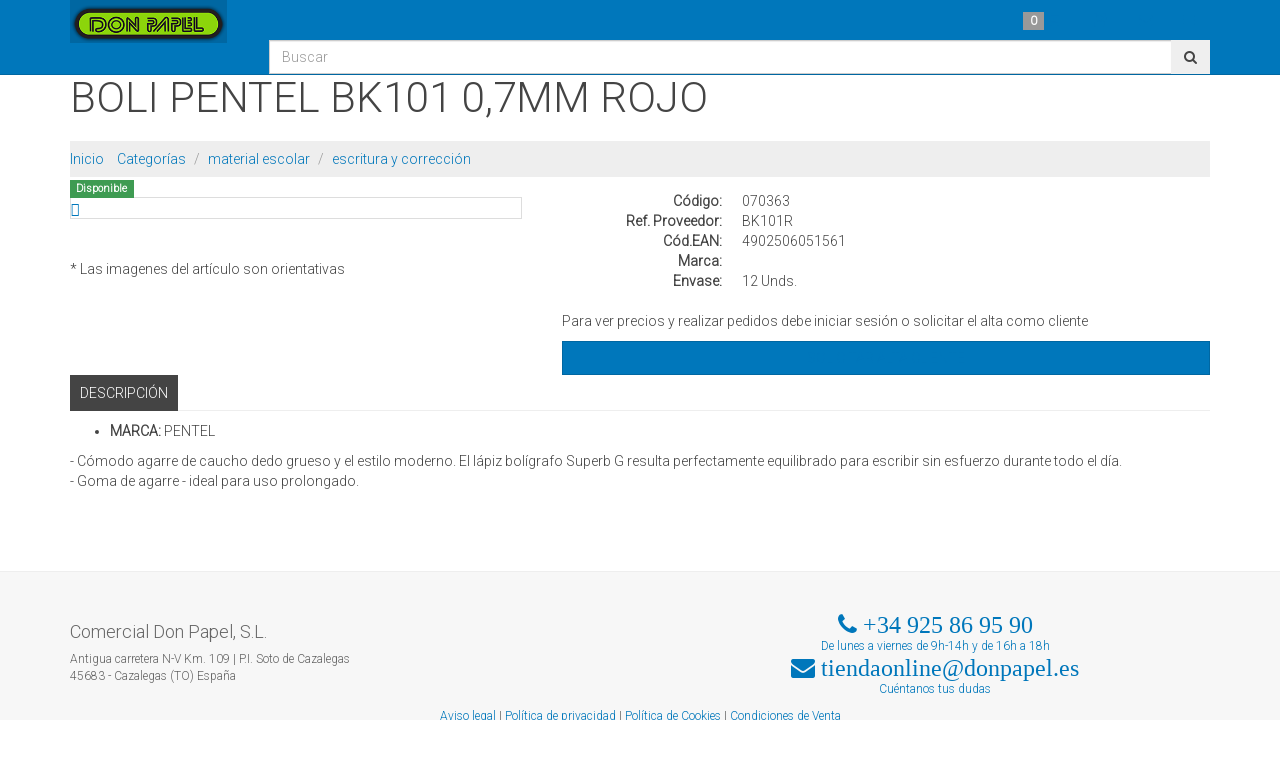

--- FILE ---
content_type: text/html; charset=utf-8
request_url: https://donpapel.es/producto/boli-pentel-bk101-07mm-rojo
body_size: 6185
content:

<!DOCTYPE html>
<html lang="es-es" dir="ltr"
	  class='com_content view-article itemid-1842 home j31 mm-hover '>

<head>
	<base href="https://donpapel.es/producto/boli-pentel-bk101-07mm-rojo" />
	<meta http-equiv="content-type" content="text/html; charset=utf-8" />
	<meta name="generator" content="Joomla! - Open Source Content Management" />
	<title></title>
	<link href="/templates/purity_iii/favicon.ico" rel="shortcut icon" type="image/vnd.microsoft.icon" />
	<link href="/t3-assets/css/css-8cf09-83406.css" rel="stylesheet" type="text/css" media="all" />
	<link href="/t3-assets/css/css-ceefd-90516.css" rel="stylesheet" type="text/css" media="all" />
	<link href="https://fonts.googleapis.com/css?family=Roboto:300" rel="stylesheet" type="text/css" />
	<link href="/t3-assets/css/css-315b0-81506.css" rel="stylesheet" type="text/css" media="all" />
	<link href="https://fonts.googleapis.com/icon?family=Material+Icons" rel="stylesheet" type="text/css" />
	<link href="/os/templates/ck_template/css/essentials.css" rel="stylesheet" type="text/css" />
	<link href="/os/templates/ck_template/css/layout.css" rel="stylesheet" type="text/css" />
	<link href="/os/templates/ck_template/css/green.css" rel="stylesheet" type="text/css" />
	<link href="/os/templates/ck_template/css/owl.carousel.min.css" rel="stylesheet" type="text/css" />
	<link href="/os/templates/ck_template/css/layout-shop.css" rel="stylesheet" type="text/css" />
	<style type="text/css">
</style>
	<script type="application/json" class="joomla-script-options new">{"csrf.token":"36af13812d5a7dec61bbe4ff582d85dd","system.paths":{"root":"","base":""}}</script>
	<script src="/media/jui/js/jquery.min.js?c72b848ca2a743c3630559bcaa809ae4" type="text/javascript"></script>
	<script src="/media/jui/js/jquery-noconflict.js?c72b848ca2a743c3630559bcaa809ae4" type="text/javascript"></script>
	<script src="/media/jui/js/jquery-migrate.min.js?c72b848ca2a743c3630559bcaa809ae4" type="text/javascript"></script>
	<script src="/media/system/js/caption.js?c72b848ca2a743c3630559bcaa809ae4" type="text/javascript"></script>
	<script src="/plugins/system/t3/base-bs3/bootstrap/js/bootstrap.js?c72b848ca2a743c3630559bcaa809ae4" type="text/javascript"></script>
	<script src="/media/system/js/core.js?c72b848ca2a743c3630559bcaa809ae4" type="text/javascript"></script>
	<script src="/plugins/system/t3/base-bs3/js/jquery.tap.min.js" type="text/javascript"></script>
	<script src="/plugins/system/t3/base-bs3/js/script.js" type="text/javascript"></script>
	<script src="/plugins/system/t3/base-bs3/js/menu.js" type="text/javascript"></script>
	<script src="/templates/purity_iii/js/script.js" type="text/javascript"></script>
	<script src="/plugins/system/jabuilder/assets/js/jabuilder.js" type="text/javascript"></script>
	<script src="/os/templates/ck_template/js/MDShop.js" type="text/javascript"></script>
	<script src="/os/templates/ck_template/js/scripts.js" type="text/javascript"></script>
	<script src="/modules/mod_md_slider/js/jquery.fractionslider.min.js" type="text/javascript"></script>
	<script src="/os/templates/ck_template/js/owl.carousel.min.js" type="text/javascript"></script>
	<script src="/os/templates/ck_template/js/jquery.jCombo.min.js" type="text/javascript"></script>
	<script src="/os/templates/ck_template/js/jquery.validate.min.js" type="text/javascript"></script>
	<script type="text/javascript">
jQuery(window).on('load',  function() {
				new JCaption('img.caption');
			});jQuery(function($){ initTooltips(); $("body").on("subform-row-add", initTooltips); function initTooltips (event, container) { container = container || document;$(container).find(".hasTooltip").tooltip({"html": true,"container": "body"});} });
	</script>
	<meta property="og:title" content="BOLI PENTEL BK101 0,7MM ROJO"/>
	<meta property="og:description" content="- Cómodo agarre de caucho dedo grueso y el estilo moderno. El lápiz bolígrafo Superb G resulta perfectamente equilibrado para escribir sin esfuerzo durante todo el día.  
- Goma de agarre - ideal para uso prolongado. 
"/>
	<meta property="og:image" content="os/images/070363.jpg"/>

	
<!-- META FOR IOS & HANDHELD -->
	<meta name="viewport" content="width=device-width, initial-scale=1.0, maximum-scale=1.0, user-scalable=no"/>
	<style type="text/stylesheet">
		@-webkit-viewport   { width: device-width; }
		@-moz-viewport      { width: device-width; }
		@-ms-viewport       { width: device-width; }
		@-o-viewport        { width: device-width; }
		@viewport           { width: device-width; }
	</style>
	<script type="text/javascript">
		//<![CDATA[
		if (navigator.userAgent.match(/IEMobile\/10\.0/)) {
			var msViewportStyle = document.createElement("style");
			msViewportStyle.appendChild(
				document.createTextNode("@-ms-viewport{width:auto!important}")
			);
			document.getElementsByTagName("head")[0].appendChild(msViewportStyle);
		}
		//]]>
	</script>
<meta name="HandheldFriendly" content="true"/>
<meta name="apple-mobile-web-app-capable" content="YES"/>
<!-- //META FOR IOS & HANDHELD -->




<!-- Le HTML5 shim and media query for IE8 support -->
<!--[if lt IE 9]>
<script src="//html5shim.googlecode.com/svn/trunk/html5.js"></script>
<script type="text/javascript" src="/plugins/system/t3/base-bs3/js/respond.min.js"></script>
<![endif]-->

<!-- You can add Google Analytics here or use T3 Injection feature -->

<!--[if lt IE 9]>
<link rel="stylesheet" href="/templates/purity_iii/css/ie8.css" type="text/css" />
<![endif]-->
</head>

<body>

<div class="t3-wrapper features-intro features-intro-1"> <!-- Need this wrapper for off-canvas menu. Remove if you don't use of-canvas -->

	
<!-- MAIN NAVIGATION -->
<header id="t3-mainnav" class="wrap navbar navbar-default navbar-fixed-top t3-mainnav">

	<!-- OFF-CANVAS -->
		<!-- //OFF-CANVAS -->

	<div class="container">
            <div class="row">
                <div class="col-md-2">

                    <!-- NAVBAR HEADER -->
                    <div class="navbar-header">
			<!-- LOGO -->
			<div class="logo logo-image">
				<div class="logo-image">
					<a href="/" title="DonPapel">
													<img class="logo-img" src="/images/logo-almacen-papeleria.png" alt="DonPapel" />
						
												
						<span>DonPapel</span>
					</a>
				</div>
			</div>
                    </div>
                </div>
                        
                         
			<!-- //LOGO -->
                <div class="col-md-10">
                                        <!-- HEAD SEARCH -->
                                        <div>     
                      <ul class="pull-right nav nav-pills nav-second-main">
    <li class="pull-right"><a id="sidepanel_btn" href="#"><i class="fa fa-bars"></i></a></li>
    <li class="pull-right"><a href="/contacto/"><i class="fa fa-envelope"></i></a></li>
        <li class="pull-right"><a href="/login/"><i class="fa fa-users"></i></a></li>
        <li class="quick-cart pull-right">
        <a href="#">
            <span class="badge badge-theme btn-xs badge-corner">0</span>
            <i class="fa fa-shopping-cart"></i> 
        </a>
            </li>
    <li class="md-search visible-phone">
        <a href="#">
            <i class="fa fa-search"></i>
        </a>
    </li>
    <li class="md-search pull-right hidden-phone">
        <form class="mb-10" id="form1" name="form1" method="get" action="/buscar/">
                <div class="input-group md-search">
                    <input id="md-search-input" type="text" name="buscar" placeholder="Buscar" class="form-control">
                    <span class="input-group-btn">
                        <button class="btn btn-theme" type="submit"><i class="fa fa-search"></i></button>
                    </span>
                </div>
            </form>
    </li>
</ul>
<div class="md-search-box navbar-default" style="display: none;">
    <form id="form2" name="form1" method="get" action="/buscar/">
        <div class="input-group md-search">
            <input id="mdsearchinput" type="text" name="buscar" placeholder="Buscar" class="form-control">
            <span class="input-group-btn">
                <button class="btn btn-theme" type="submit"><i class="fa fa-search"></i></button>
                <button id="md-closesearch" class="btn btn-default" type="button"><i class="fa fa-close"></i></button>
            </span>
        </div>
    </form>
    <div id="mdsearchresult"></div>
</div>

                    </div>
                    <!-- //HEAD SEARCH -->
                                    </div>
            </div>    
		<!-- //NAVBAR HEADER -->

		<!-- NAVBAR MAIN -->
				<nav class="t3-navbar-collapse navbar-collapse collapse"></nav>
		
		<nav class="t3-navbar navbar-collapse collapse">
			<div  class="t3-megamenu"  data-responsive="true">
</div>

		</nav>
    <!-- //NAVBAR MAIN -->
    
    <div id="md-search-result-box" class="md-search-result quick-cart-box" style="display: none">        
        <h4>RESULTADOS</h4>
        <a id="searchpanel_close" href="#">
            <i class="glyphicon glyphicon-remove"></i>
        </a>
        <div class="quick-search-wrapper row m-10" style="height: 85vh; overflow-y: scroll">
                
            </div>
    </div>
	</div>
</header>
<!-- //MAIN NAVIGATION -->






	
<div id="t3-mainbody" class="t3-mainbody pb-0">

		<!-- MAIN CONTENT -->
		<div id="t3-content" class="t3-content">
						<div id="system-message-container">
	</div>

						<div class="item-page clearfix">


<!-- Article -->
<article>
	<meta itemprop="inLanguage" content="es-ES" />
	<meta itemprop="url" content="/105-osp/300019-ficha-articulos" />

    
    
  <!-- Aside -->
    <!-- //Aside -->

  
  
  
	
  
	
	<section class="article-content clearfix">
		   	<section class="header-color-green pt-50 pb-10" style="margin-top: -20px;">
<div class="container">
    <h1 class="mb-0">
        BOLI PENTEL BK101 0,7MM ROJO    </h1>
    <h2 class="mb-0"></h2>
    <ol class="breadcrumb">
        <li><a href="/">Inicio</a></li>        
        <li><a href="/categorias/">Categorías</a></li>
                <li class="text-capitalize"><a href="/categoria/001">material escolar</a></li>
                <li class="text-capitalize"><a href="/categoria/F001">escritura y corrección</a></li>
    </ol>
    
</div>
</section>

<div class="container">
    <div class="row">
        <div class="col-md-5">
            <div class='absolute-tl'>
                <div class="label label-success mt-5 p-5">Disponible</div>                                                
            </div>
            <div class="thumbnail">
                <figure id="zoom-primary" class="zoom" data-mode="mouseover">
                    <a class="lightbox bottom-right" href="/os/images/070363.jpg" data-plugin-options='{"type":"image"}'>
                            <i class="glyphicon glyphicon-search"></i>
                    </a>
                    <img class="img-responsive" src="/os/images/070363.jpg" alt="" />
                </figure>
            </div>
                        <p class="font-size-is-xsmall">* Las imagenes del artículo son orientativas</p>       
        </div>
        <div class="col-md-7">
            <div class="row">
                <div class="col-md-12 pl-10 pr-10">
                    <dl class="dl-horizontal caracteristicas-articulo">
                        <dt>Código:</dt>
                        <dd>070363</dd>
                        <dt>Ref. Proveedor:</dt>
                        <dd>BK101R</dd>
                        <dt>Cód.EAN:</dt>
                        <dd>4902506051561</dd>
                        <dt>Marca:</dt>
                        <dd></dd>
                        <dt>Envase:</dt>
                        <dd>12 Unds.</dd>
                                            </dl>
                </div>
                
                                <div class="col-md-12 pl-10 pr-10">
                    <div class="row">
                        <div class="col-md-12 price-box">
                            <p>Para ver precios y realizar pedidos debe iniciar sesión o solicitar el alta como cliente</p>
                        </div>
                    </div>
                    <div class="row">
                        <div class="col-md-12">
                            <a href="/nuevo-cliente/" 
                               class="btn navbar-default text-white col-md-12 col-xs-12 btn-comprar">
                                SOLICITAR ALTA CLIENTE
                            </a>
                        </div>
                    </div>
                
                </div>
                
                            </div>
        </div>
    </div>
    <div class="tabbable"> 
        <ul class="nav nav-tabs" id="Tab_articulo">
            <li class="active"><a href="#descripcionproducto" data-toggle="tab">Descripción</a></li>
                    </ul>
    </div>
    <div class="tab-content">
        <div class="tab-pane active" id="descripcionproducto">
            <div class="row">
                <div class="col-md-12">
                    <div><ul><li><strong>MARCA:</strong> PENTEL</li></ul></div>
                    <p>- Cómodo agarre de caucho dedo grueso y el estilo moderno. El lápiz bolígrafo Superb G resulta perfectamente equilibrado para escribir sin esfuerzo durante todo el día.  <br />
- Goma de agarre - ideal para uso prolongado. <br />
</p>
                </div>
                
            </div>
        </div>
            </div>
        <!-- START: Modules Anywhere --><!-- END: Modules Anywhere -->
</div>
<form id="form-cesta" action="" method="post">
    <input id="form-cesta-referencia" type="hidden" name="codarticulo" value="" />
    <input id="form-cesta-cantidad" type="hidden" name="cantidad" min="12" value="12" step="12" />
</form>     	</section>
  
  <!-- footer -->
    <!-- //footer -->

	
	
	</article>
<!-- //Article -->


</div>
		</div>
		<!-- //MAIN CONTENT -->

</div> 

	
<!-- BACK TOP TOP BUTTON -->
<div id="back-to-top" data-spy="affix" data-offset-top="300" class="back-to-top hidden-xs hidden-sm affix-top">
  <button class="btn btn-primary" title="Back to Top"><i class="fa fa-caret-up"></i></button>
</div>
<script type="text/javascript">
(function($) {
	// Back to top
	$('#back-to-top').on('click', function(){
		$("html, body").animate({scrollTop: 0}, 500);
		return false;
	});
    $(window).load(function(){
        // hide button to top if the document height not greater than window height*2;using window load for more accurate calculate.    
        if ((parseInt($(window).height())*2)>(parseInt($(document).height()))) {
            $('#back-to-top').hide();
        } 
    });
})(jQuery);
</script>
<!-- BACK TO TOP BUTTON -->

<!-- FOOTER -->
<footer id="t3-footer" class="wrap t3-footer">

	
	<section class="t3-copyright pb-10">
		<div class="container">
			<div class="row">
				<div class="col-md-12 copyright ">
					

<div class="custom"  >
	<div class="row">
<div class="col-md-6">
<h4 class="size-40">Comercial Don Papel, S.L.</h4>
<address>Antigua carretera N-V Km. 109 | P.I. Soto de Cazalegas<br /> 45683 - Cazalegas (TO) España</address></div>
<div class="col-md-6 text-center">
<ul class="list-unstyled">
<li class="footer-sprite phone"><a href="tel:+34925869590"> <span class="bold fa fa-phone fa-2x"> +34 925 86 95 90</span><br />De lunes a viernes de 9h-14h y de 16h a 18h  </a></li>
<li class="footer-sprite contact"><a href="#"> <span class="bold fa fa-envelope fa-2x"> tiendaonline@donpapel.es</span><br /> Cuéntanos tus dudas </a></li>
</ul>
</div>
</div>
<div class="row">
<div class="col-md-12 text-center"><a title="Aviso legal" href="/aviso-legal">Aviso legal</a> | <a title="Política de privacidad" href="/proteccion-de-datos">Política de privacidad</a> | <a title="Política de Cookies" href="/aviso-legal#coockies">Política de Cookies</a> | <a title="Condiciones de venta" href="/aviso-legal#coockies">Condiciones de Venta</a></div>
</div>
<div class="row">
<div class="col-md-12 text-center">&amp;copy 2020 | Almacén Mayorista distribuidor de artículos de papelería, material escolar, regalo , material de oficina, consumibles e informática.</div>
</div></div>


				</div>
							</div>
		</div>
	</section>

</footer>
<!-- //FOOTER -->

</div>
<div id="sidepanel" class="sidepanel-theme-color sidepanel-inverse">
	<a id="sidepanel_close" href="#"><!-- close -->
		<i class="glyphicon glyphicon-remove"></i>
	</a>

	<div class="sidepanel-content">
            <!-- START: Modules Anywhere --><h2 class="sidepanel-title mb-0">Categorías</h2>
    <ul class="list-group">
    <li class="list-group-item uppercase">
        <a 
            class="list-group-item p-0 collapsed" href="/categoria/">
                                </a>
            </li>
        <li class="list-group-item uppercase list-toggle">
        <a data-toggle="collapse" data-parent="#sidebar-nav" 
            class="list-group-item p-0 collapsed" href="#collapse-001">
            <i class="ico-dd icon-angle-down"><!-- Drop Down Indicator --></i>            Material Escolar        </a>
                <ul id="collapse-001" class="list-unstyled collapse">
                        <li class="uppercase">
                <a                    href="/categoria/escritura-y-correccizen">
                                        <i class="fa fa-angle-right"></i> Escritura y Corrección                </a>

                            </li>
                        <li class="uppercase">
                <a                    href="/categoria/cuadernos-y-recambios">
                                        <i class="fa fa-angle-right"></i> Cuadernos y Recambios                </a>

                            </li>
                        <li class="uppercase">
                <a                    href="/categoria/dibujo-y-pintura">
                                        <i class="fa fa-angle-right"></i> Dibujo y Pintura                 </a>

                            </li>
                        <li class="uppercase">
                <a                    href="/categoria/agendas-y-calendarios">
                                        <i class="fa fa-angle-right"></i> Agendas y Calendarios                </a>

                            </li>
                        <li class="uppercase">
                <a                    href="/categoria/carpetas">
                                        <i class="fa fa-angle-right"></i> Carpetas                </a>

                            </li>
                        <li class="uppercase">
                <a                    href="/categoria/dibujo-artzstico">
                                        <i class="fa fa-angle-right"></i> Dibujo Artístico                </a>

                            </li>
                        <li class="uppercase">
                <a                    href="/categoria/manualidades">
                                        <i class="fa fa-angle-right"></i> Manualidades                </a>

                            </li>
                        <li class="uppercase">
                <a                    href="/categoria/mzsica">
                                        <i class="fa fa-angle-right"></i> Música                </a>

                            </li>
                        <li class="uppercase">
                <a                    href="/categoria/cintas-y-adhesivos">
                                        <i class="fa fa-angle-right"></i> Cintas y Adhesivos                </a>

                            </li>
                    </ul>
            </li>
        <li class="list-group-item uppercase list-toggle">
        <a data-toggle="collapse" data-parent="#sidebar-nav" 
            class="list-group-item p-0 collapsed" href="#collapse-002">
            <i class="ico-dd icon-angle-down"><!-- Drop Down Indicator --></i>            Mochilas y Complementos         </a>
                <ul id="collapse-002" class="list-unstyled collapse">
                        <li class="uppercase">
                <a                    href="/categoria/mochilas">
                                        <i class="fa fa-angle-right"></i> Mochilas                 </a>

                            </li>
                        <li class="uppercase">
                <a                    href="/categoria/estuches">
                                        <i class="fa fa-angle-right"></i> Estuches                 </a>

                            </li>
                        <li class="uppercase">
                <a                    href="/categoria/carros-portamochilas">
                                        <i class="fa fa-angle-right"></i> Carros Portamochilas                 </a>

                            </li>
                        <li class="uppercase">
                <a                    href="/categoria/carteras-extraescolares">
                                        <i class="fa fa-angle-right"></i> Carteras Extraescolares                 </a>

                            </li>
                        <li class="uppercase">
                <a                    href="/categoria/fundas-ordenadortablet">
                                        <i class="fa fa-angle-right"></i> Fundas Ordenador/Tablet                 </a>

                            </li>
                        <li class="uppercase">
                <a                    href="/categoria/bolsos-y-bandoleras">
                                        <i class="fa fa-angle-right"></i> Bolsos y Bandoleras                 </a>

                            </li>
                        <li class="uppercase">
                <a                    href="/categoria/bolsas-de-deporte">
                                        <i class="fa fa-angle-right"></i> Bolsas de Deporte                 </a>

                            </li>
                        <li class="uppercase">
                <a                    href="/categoria/sacos-y-portameriendas">
                                        <i class="fa fa-angle-right"></i> Sacos y Portameriendas                 </a>

                            </li>
                        <li class="uppercase">
                <a                    href="/categoria/zapatilleros">
                                        <i class="fa fa-angle-right"></i> Zapatilleros                 </a>

                            </li>
                        <li class="uppercase">
                <a                    href="/categoria/monederos-y-billeteros">
                                        <i class="fa fa-angle-right"></i> Monederos y Billeteros                 </a>

                            </li>
                        <li class="uppercase">
                <a                    href="/categoria/fundas-para-gafas">
                                        <i class="fa fa-angle-right"></i> Fundas para Gafas                 </a>

                            </li>
                        <li class="uppercase">
                <a                    href="/categoria/">
                                        <i class="fa fa-angle-right"></i> Mascarillas                </a>

                            </li>
                    </ul>
            </li>
        <li class="list-group-item uppercase list-toggle">
        <a data-toggle="collapse" data-parent="#sidebar-nav" 
            class="list-group-item p-0 collapsed" href="#collapse-003">
            <i class="ico-dd icon-angle-down"><!-- Drop Down Indicator --></i>            Material de Oficina        </a>
                <ul id="collapse-003" class="list-unstyled collapse">
                        <li class="uppercase">
                <a                    href="/categoria/calculadoras">
                                        <i class="fa fa-angle-right"></i> Calculadoras                </a>

                            </li>
                        <li class="uppercase">
                <a                    href="/categoria/agendas-y-calendarios-de-oficina">
                                        <i class="fa fa-angle-right"></i> Agendas y Calendarios de Oficina                </a>

                            </li>
                        <li class="uppercase">
                <a                    href="/categoria/papel">
                                        <i class="fa fa-angle-right"></i> Papel                </a>

                            </li>
                        <li class="uppercase">
                <a                    href="/categoria/clasificacizen-y-archivo">
                                        <i class="fa fa-angle-right"></i> Clasificación y Archivo                </a>

                            </li>
                        <li class="uppercase">
                <a                    href="/categoria/complementos-de-oficina">
                                        <i class="fa fa-angle-right"></i> Complementos de Oficina                </a>

                            </li>
                        <li class="uppercase">
                <a                    href="/categoria/etiquetas-y-bolsas">
                                        <i class="fa fa-angle-right"></i> Etiquetas y Bolsas                </a>

                            </li>
                        <li class="uppercase">
                <a                    href="/categoria/sobres-y-embalajes">
                                        <i class="fa fa-angle-right"></i> Sobres y Embalajes                </a>

                            </li>
                        <li class="uppercase">
                <a                    href="/categoria/talonarios-y-libros">
                                        <i class="fa fa-angle-right"></i> Talonarios y Libros                </a>

                            </li>
                        <li class="uppercase">
                <a                    href="/categoria/pizarras-y-presentacizen">
                                        <i class="fa fa-angle-right"></i> Pizarras y Presentación                </a>

                            </li>
                        <li class="uppercase">
                <a                    href="/categoria/cartuchos-y-toner">
                                        <i class="fa fa-angle-right"></i> Cartuchos y Toner                </a>

                            </li>
                        <li class="uppercase">
                <a                    href="/categoria/mzaquinas-de-oficina">
                                        <i class="fa fa-angle-right"></i> Máquinas de Oficina                </a>

                            </li>
                        <li class="uppercase">
                <a                    href="/categoria/tecnologza">
                                        <i class="fa fa-angle-right"></i> Tecnología                </a>

                            </li>
                        <li class="uppercase">
                <a                    href="/categoria/organizacizen-personal">
                                        <i class="fa fa-angle-right"></i> Organización Personal                </a>

                            </li>
                    </ul>
            </li>
        <li class="list-group-item uppercase list-toggle">
        <a data-toggle="collapse" data-parent="#sidebar-nav" 
            class="list-group-item p-0 collapsed" href="#collapse-004">
            <i class="ico-dd icon-angle-down"><!-- Drop Down Indicator --></i>            Juegos y Regalos        </a>
                <ul id="collapse-004" class="list-unstyled collapse">
                        <li class="uppercase">
                <a                    href="/categoria/juegos-educativos">
                                        <i class="fa fa-angle-right"></i> Juegos Educativos                </a>

                            </li>
                        <li class="uppercase">
                <a                    href="/categoria/juegos-de-mesa">
                                        <i class="fa fa-angle-right"></i> Juegos de Mesa                </a>

                            </li>
                        <li class="uppercase">
                <a                    href="/categoria/juegos-clzasicos">
                                        <i class="fa fa-angle-right"></i> Juegos Clásicos                </a>

                            </li>
                        <li class="uppercase">
                <a                    href="/categoria/juegos-de-habilidad">
                                        <i class="fa fa-angle-right"></i> Juegos de Habilidad                </a>

                            </li>
                        <li class="uppercase">
                <a                    href="/categoria/juegos-de-cartas">
                                        <i class="fa fa-angle-right"></i> Juegos de Cartas                 </a>

                            </li>
                        <li class="uppercase">
                <a                    href="/categoria/juegos-de-construccizen">
                                        <i class="fa fa-angle-right"></i> Juegos de Construcción                </a>

                            </li>
                        <li class="uppercase">
                <a                    href="/categoria/puzzles">
                                        <i class="fa fa-angle-right"></i> Puzzles                </a>

                            </li>
                        <li class="uppercase">
                <a                    href="/categoria/muzecas-y-peluches">
                                        <i class="fa fa-angle-right"></i> Muñecas y Peluches                </a>

                            </li>
                        <li class="uppercase">
                <a                    href="/categoria/juguetes">
                                        <i class="fa fa-angle-right"></i> Juguetes                </a>

                            </li>
                        <li class="uppercase">
                <a                    href="/categoria/textil">
                                        <i class="fa fa-angle-right"></i> Textil                </a>

                            </li>
                        <li class="uppercase">
                <a                    href="/categoria/relojes">
                                        <i class="fa fa-angle-right"></i> Relojes                </a>

                            </li>
                        <li class="uppercase">
                <a                    href="/categoria/esferas-terrestres">
                                        <i class="fa fa-angle-right"></i> Esferas Terrestres                </a>

                            </li>
                        <li class="uppercase">
                <a                    href="/categoria/escritura-de-lujo">
                                        <i class="fa fa-angle-right"></i> Escritura de Lujo                </a>

                            </li>
                        <li class="uppercase">
                <a                    href="/categoria/comunizen">
                                        <i class="fa fa-angle-right"></i> Comunión                </a>

                            </li>
                        <li class="uppercase">
                <a                    href="/categoria/diarios-y-joyeros">
                                        <i class="fa fa-angle-right"></i> Diarios y Joyeros                </a>

                            </li>
                        <li class="uppercase">
                <a                    href="/categoria/tazas-botellas-y-termos">
                                        <i class="fa fa-angle-right"></i> Tazas , Botellas y Termos                </a>

                            </li>
                        <li class="uppercase">
                <a                    href="/categoria/carnaval-halloween">
                                        <i class="fa fa-angle-right"></i> Carnaval - Halloween                </a>

                            </li>
                        <li class="uppercase">
                <a                    href="/categoria/tarjetas-felicitacizen-y-postales">
                                        <i class="fa fa-angle-right"></i> Tarjetas Felicitación y Postales                </a>

                            </li>
                        <li class="uppercase">
                <a                    href="/categoria/envuelve-tu-regalo">
                                        <i class="fa fa-angle-right"></i> Envuelve tu Regalo                </a>

                            </li>
                        <li class="uppercase">
                <a                    href="/categoria/sets-y-regalos-originales">
                                        <i class="fa fa-angle-right"></i> Sets y Regalos Originales                </a>

                            </li>
                    </ul>
            </li>
        <li class="list-group-item uppercase list-toggle">
        <a data-toggle="collapse" data-parent="#sidebar-nav" 
            class="list-group-item p-0 collapsed" href="#collapse-005">
            <i class="ico-dd icon-angle-down"><!-- Drop Down Indicator --></i>            Equipaje        </a>
                <ul id="collapse-005" class="list-unstyled collapse">
                        <li class="uppercase">
                <a                    href="/categoria/neceseres">
                                        <i class="fa fa-angle-right"></i> Neceseres                </a>

                            </li>
                        <li class="uppercase">
                <a                    href="/categoria/maletas-y-trolleys">
                                        <i class="fa fa-angle-right"></i> Maletas y Trolleys                </a>

                            </li>
                        <li class="uppercase">
                <a                    href="/categoria/maletas-infantiles">
                                        <i class="fa fa-angle-right"></i> Maletas Infantiles                </a>

                            </li>
                        <li class="uppercase">
                <a                    href="/categoria/maletines-portaordenador">
                                        <i class="fa fa-angle-right"></i> Maletines Portaordenador                </a>

                            </li>
                        <li class="uppercase">
                <a                    href="/categoria/maletines-portadocumentos">
                                        <i class="fa fa-angle-right"></i> Maletines Portadocumentos                </a>

                            </li>
                        <li class="uppercase">
                <a                    href="/categoria/bolsos-y-mochilas-de-viaje">
                                        <i class="fa fa-angle-right"></i> Bolsos y Mochilas de Viaje                </a>

                            </li>
                        <li class="uppercase">
                <a                    href="/categoria/paraguas">
                                        <i class="fa fa-angle-right"></i> Paraguas                </a>

                            </li>
                        <li class="uppercase">
                <a                    href="/categoria/bolsas-tzsrmicas">
                                        <i class="fa fa-angle-right"></i> Bolsas Térmicas                </a>

                            </li>
                    </ul>
            </li>
    </ul>
<!-- END: Modules Anywhere -->
	</div>

</div>
<div style="display: none" class="btn btn-default toastr-notify" data-progressBar="true" data-position="top-center" data-notifyType="primary" data-message="Default Notification!"></div>

</body>
</html>